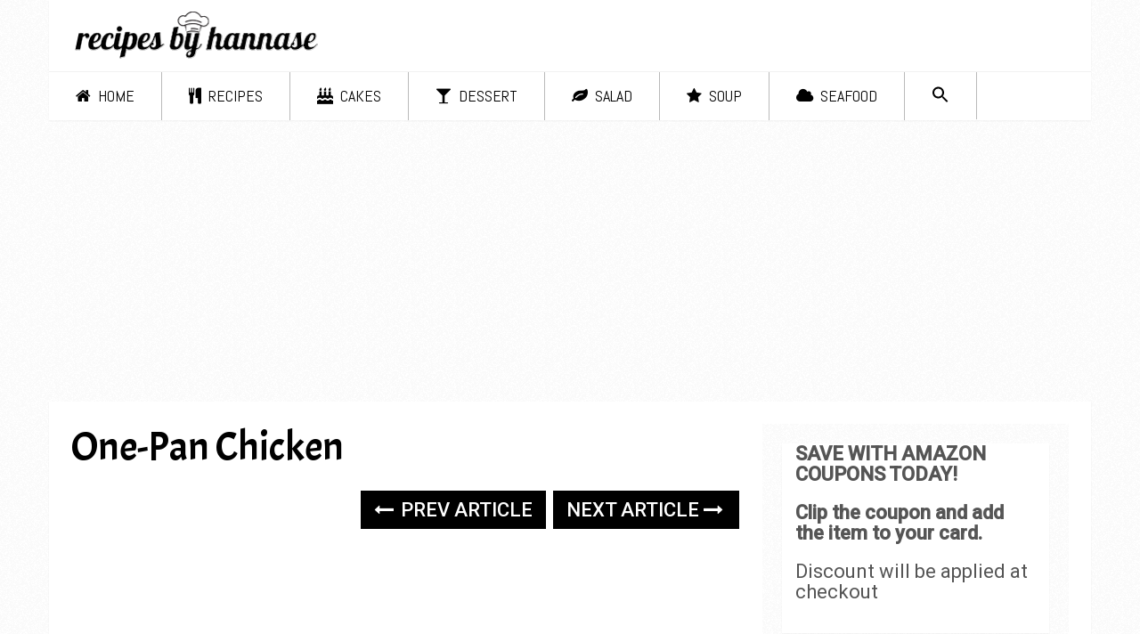

--- FILE ---
content_type: text/html; charset=UTF-8
request_url: https://hannase.com/one-pan-chicken/
body_size: 16073
content:
<!DOCTYPE html>
<html class="no-js" lang="en-US">
<head>
	<meta charset="UTF-8">
	<!-- Always force latest IE rendering engine (even in intranet) & Chrome Frame -->
	<!--[if IE ]>
	<meta http-equiv="X-UA-Compatible" content="IE=edge,chrome=1">
	<![endif]-->
	<link rel="profile" href="http://gmpg.org/xfn/11" />
	
        
        
        
                    <meta name="viewport" content="width=device-width, initial-scale=1">
            <meta name="apple-mobile-web-app-capable" content="yes">
            <meta name="apple-mobile-web-app-status-bar-style" content="black">
        
        	<link rel="pingback" href="https://hannase.com/xmlrpc.php" />
	<title>One-Pan Chicken &#8211; Recipes on a Budget</title>
<meta name='robots' content='max-image-preview:large' />
<script type="text/javascript">document.documentElement.className = document.documentElement.className.replace( /\bno-js\b/,'js' );</script><script type='application/javascript'>console.log('PixelYourSite Free version 9.4.7.1');</script>
<link rel="alternate" type="application/rss+xml" title="Recipes on a Budget &raquo; Feed" href="https://hannase.com/feed/" />
<link rel="alternate" type="application/rss+xml" title="Recipes on a Budget &raquo; Comments Feed" href="https://hannase.com/comments/feed/" />
<link rel="alternate" type="application/rss+xml" title="Recipes on a Budget &raquo; One-Pan Chicken Comments Feed" href="https://hannase.com/one-pan-chicken/feed/" />
<link rel="alternate" title="oEmbed (JSON)" type="application/json+oembed" href="https://hannase.com/wp-json/oembed/1.0/embed?url=https%3A%2F%2Fhannase.com%2Fone-pan-chicken%2F" />
<link rel="alternate" title="oEmbed (XML)" type="text/xml+oembed" href="https://hannase.com/wp-json/oembed/1.0/embed?url=https%3A%2F%2Fhannase.com%2Fone-pan-chicken%2F&#038;format=xml" />
<!-- hannase.com is managing ads with Advanced Ads 1.46.0 --><script id="hanna-ready">
			window.advanced_ads_ready=function(e,a){a=a||"complete";var d=function(e){return"interactive"===a?"loading"!==e:"complete"===e};d(document.readyState)?e():document.addEventListener("readystatechange",(function(a){d(a.target.readyState)&&e()}),{once:"interactive"===a})},window.advanced_ads_ready_queue=window.advanced_ads_ready_queue||[];		</script>
		<style id='wp-img-auto-sizes-contain-inline-css' type='text/css'>
img:is([sizes=auto i],[sizes^="auto," i]){contain-intrinsic-size:3000px 1500px}
/*# sourceURL=wp-img-auto-sizes-contain-inline-css */
</style>
<style id='wp-emoji-styles-inline-css' type='text/css'>

	img.wp-smiley, img.emoji {
		display: inline !important;
		border: none !important;
		box-shadow: none !important;
		height: 1em !important;
		width: 1em !important;
		margin: 0 0.07em !important;
		vertical-align: -0.1em !important;
		background: none !important;
		padding: 0 !important;
	}
/*# sourceURL=wp-emoji-styles-inline-css */
</style>
<style id='wp-block-library-inline-css' type='text/css'>
:root{--wp-block-synced-color:#7a00df;--wp-block-synced-color--rgb:122,0,223;--wp-bound-block-color:var(--wp-block-synced-color);--wp-editor-canvas-background:#ddd;--wp-admin-theme-color:#007cba;--wp-admin-theme-color--rgb:0,124,186;--wp-admin-theme-color-darker-10:#006ba1;--wp-admin-theme-color-darker-10--rgb:0,107,160.5;--wp-admin-theme-color-darker-20:#005a87;--wp-admin-theme-color-darker-20--rgb:0,90,135;--wp-admin-border-width-focus:2px}@media (min-resolution:192dpi){:root{--wp-admin-border-width-focus:1.5px}}.wp-element-button{cursor:pointer}:root .has-very-light-gray-background-color{background-color:#eee}:root .has-very-dark-gray-background-color{background-color:#313131}:root .has-very-light-gray-color{color:#eee}:root .has-very-dark-gray-color{color:#313131}:root .has-vivid-green-cyan-to-vivid-cyan-blue-gradient-background{background:linear-gradient(135deg,#00d084,#0693e3)}:root .has-purple-crush-gradient-background{background:linear-gradient(135deg,#34e2e4,#4721fb 50%,#ab1dfe)}:root .has-hazy-dawn-gradient-background{background:linear-gradient(135deg,#faaca8,#dad0ec)}:root .has-subdued-olive-gradient-background{background:linear-gradient(135deg,#fafae1,#67a671)}:root .has-atomic-cream-gradient-background{background:linear-gradient(135deg,#fdd79a,#004a59)}:root .has-nightshade-gradient-background{background:linear-gradient(135deg,#330968,#31cdcf)}:root .has-midnight-gradient-background{background:linear-gradient(135deg,#020381,#2874fc)}:root{--wp--preset--font-size--normal:16px;--wp--preset--font-size--huge:42px}.has-regular-font-size{font-size:1em}.has-larger-font-size{font-size:2.625em}.has-normal-font-size{font-size:var(--wp--preset--font-size--normal)}.has-huge-font-size{font-size:var(--wp--preset--font-size--huge)}.has-text-align-center{text-align:center}.has-text-align-left{text-align:left}.has-text-align-right{text-align:right}.has-fit-text{white-space:nowrap!important}#end-resizable-editor-section{display:none}.aligncenter{clear:both}.items-justified-left{justify-content:flex-start}.items-justified-center{justify-content:center}.items-justified-right{justify-content:flex-end}.items-justified-space-between{justify-content:space-between}.screen-reader-text{border:0;clip-path:inset(50%);height:1px;margin:-1px;overflow:hidden;padding:0;position:absolute;width:1px;word-wrap:normal!important}.screen-reader-text:focus{background-color:#ddd;clip-path:none;color:#444;display:block;font-size:1em;height:auto;left:5px;line-height:normal;padding:15px 23px 14px;text-decoration:none;top:5px;width:auto;z-index:100000}html :where(.has-border-color){border-style:solid}html :where([style*=border-top-color]){border-top-style:solid}html :where([style*=border-right-color]){border-right-style:solid}html :where([style*=border-bottom-color]){border-bottom-style:solid}html :where([style*=border-left-color]){border-left-style:solid}html :where([style*=border-width]){border-style:solid}html :where([style*=border-top-width]){border-top-style:solid}html :where([style*=border-right-width]){border-right-style:solid}html :where([style*=border-bottom-width]){border-bottom-style:solid}html :where([style*=border-left-width]){border-left-style:solid}html :where(img[class*=wp-image-]){height:auto;max-width:100%}:where(figure){margin:0 0 1em}html :where(.is-position-sticky){--wp-admin--admin-bar--position-offset:var(--wp-admin--admin-bar--height,0px)}@media screen and (max-width:600px){html :where(.is-position-sticky){--wp-admin--admin-bar--position-offset:0px}}

/*# sourceURL=wp-block-library-inline-css */
</style><style id='wp-block-group-inline-css' type='text/css'>
.wp-block-group{box-sizing:border-box}:where(.wp-block-group.wp-block-group-is-layout-constrained){position:relative}
/*# sourceURL=https://hannase.com/wp-includes/blocks/group/style.min.css */
</style>
<style id='wp-block-group-theme-inline-css' type='text/css'>
:where(.wp-block-group.has-background){padding:1.25em 2.375em}
/*# sourceURL=https://hannase.com/wp-includes/blocks/group/theme.min.css */
</style>
<style id='global-styles-inline-css' type='text/css'>
:root{--wp--preset--aspect-ratio--square: 1;--wp--preset--aspect-ratio--4-3: 4/3;--wp--preset--aspect-ratio--3-4: 3/4;--wp--preset--aspect-ratio--3-2: 3/2;--wp--preset--aspect-ratio--2-3: 2/3;--wp--preset--aspect-ratio--16-9: 16/9;--wp--preset--aspect-ratio--9-16: 9/16;--wp--preset--color--black: #000000;--wp--preset--color--cyan-bluish-gray: #abb8c3;--wp--preset--color--white: #ffffff;--wp--preset--color--pale-pink: #f78da7;--wp--preset--color--vivid-red: #cf2e2e;--wp--preset--color--luminous-vivid-orange: #ff6900;--wp--preset--color--luminous-vivid-amber: #fcb900;--wp--preset--color--light-green-cyan: #7bdcb5;--wp--preset--color--vivid-green-cyan: #00d084;--wp--preset--color--pale-cyan-blue: #8ed1fc;--wp--preset--color--vivid-cyan-blue: #0693e3;--wp--preset--color--vivid-purple: #9b51e0;--wp--preset--gradient--vivid-cyan-blue-to-vivid-purple: linear-gradient(135deg,rgb(6,147,227) 0%,rgb(155,81,224) 100%);--wp--preset--gradient--light-green-cyan-to-vivid-green-cyan: linear-gradient(135deg,rgb(122,220,180) 0%,rgb(0,208,130) 100%);--wp--preset--gradient--luminous-vivid-amber-to-luminous-vivid-orange: linear-gradient(135deg,rgb(252,185,0) 0%,rgb(255,105,0) 100%);--wp--preset--gradient--luminous-vivid-orange-to-vivid-red: linear-gradient(135deg,rgb(255,105,0) 0%,rgb(207,46,46) 100%);--wp--preset--gradient--very-light-gray-to-cyan-bluish-gray: linear-gradient(135deg,rgb(238,238,238) 0%,rgb(169,184,195) 100%);--wp--preset--gradient--cool-to-warm-spectrum: linear-gradient(135deg,rgb(74,234,220) 0%,rgb(151,120,209) 20%,rgb(207,42,186) 40%,rgb(238,44,130) 60%,rgb(251,105,98) 80%,rgb(254,248,76) 100%);--wp--preset--gradient--blush-light-purple: linear-gradient(135deg,rgb(255,206,236) 0%,rgb(152,150,240) 100%);--wp--preset--gradient--blush-bordeaux: linear-gradient(135deg,rgb(254,205,165) 0%,rgb(254,45,45) 50%,rgb(107,0,62) 100%);--wp--preset--gradient--luminous-dusk: linear-gradient(135deg,rgb(255,203,112) 0%,rgb(199,81,192) 50%,rgb(65,88,208) 100%);--wp--preset--gradient--pale-ocean: linear-gradient(135deg,rgb(255,245,203) 0%,rgb(182,227,212) 50%,rgb(51,167,181) 100%);--wp--preset--gradient--electric-grass: linear-gradient(135deg,rgb(202,248,128) 0%,rgb(113,206,126) 100%);--wp--preset--gradient--midnight: linear-gradient(135deg,rgb(2,3,129) 0%,rgb(40,116,252) 100%);--wp--preset--font-size--small: 13px;--wp--preset--font-size--medium: 20px;--wp--preset--font-size--large: 36px;--wp--preset--font-size--x-large: 42px;--wp--preset--spacing--20: 0.44rem;--wp--preset--spacing--30: 0.67rem;--wp--preset--spacing--40: 1rem;--wp--preset--spacing--50: 1.5rem;--wp--preset--spacing--60: 2.25rem;--wp--preset--spacing--70: 3.38rem;--wp--preset--spacing--80: 5.06rem;--wp--preset--shadow--natural: 6px 6px 9px rgba(0, 0, 0, 0.2);--wp--preset--shadow--deep: 12px 12px 50px rgba(0, 0, 0, 0.4);--wp--preset--shadow--sharp: 6px 6px 0px rgba(0, 0, 0, 0.2);--wp--preset--shadow--outlined: 6px 6px 0px -3px rgb(255, 255, 255), 6px 6px rgb(0, 0, 0);--wp--preset--shadow--crisp: 6px 6px 0px rgb(0, 0, 0);}:where(.is-layout-flex){gap: 0.5em;}:where(.is-layout-grid){gap: 0.5em;}body .is-layout-flex{display: flex;}.is-layout-flex{flex-wrap: wrap;align-items: center;}.is-layout-flex > :is(*, div){margin: 0;}body .is-layout-grid{display: grid;}.is-layout-grid > :is(*, div){margin: 0;}:where(.wp-block-columns.is-layout-flex){gap: 2em;}:where(.wp-block-columns.is-layout-grid){gap: 2em;}:where(.wp-block-post-template.is-layout-flex){gap: 1.25em;}:where(.wp-block-post-template.is-layout-grid){gap: 1.25em;}.has-black-color{color: var(--wp--preset--color--black) !important;}.has-cyan-bluish-gray-color{color: var(--wp--preset--color--cyan-bluish-gray) !important;}.has-white-color{color: var(--wp--preset--color--white) !important;}.has-pale-pink-color{color: var(--wp--preset--color--pale-pink) !important;}.has-vivid-red-color{color: var(--wp--preset--color--vivid-red) !important;}.has-luminous-vivid-orange-color{color: var(--wp--preset--color--luminous-vivid-orange) !important;}.has-luminous-vivid-amber-color{color: var(--wp--preset--color--luminous-vivid-amber) !important;}.has-light-green-cyan-color{color: var(--wp--preset--color--light-green-cyan) !important;}.has-vivid-green-cyan-color{color: var(--wp--preset--color--vivid-green-cyan) !important;}.has-pale-cyan-blue-color{color: var(--wp--preset--color--pale-cyan-blue) !important;}.has-vivid-cyan-blue-color{color: var(--wp--preset--color--vivid-cyan-blue) !important;}.has-vivid-purple-color{color: var(--wp--preset--color--vivid-purple) !important;}.has-black-background-color{background-color: var(--wp--preset--color--black) !important;}.has-cyan-bluish-gray-background-color{background-color: var(--wp--preset--color--cyan-bluish-gray) !important;}.has-white-background-color{background-color: var(--wp--preset--color--white) !important;}.has-pale-pink-background-color{background-color: var(--wp--preset--color--pale-pink) !important;}.has-vivid-red-background-color{background-color: var(--wp--preset--color--vivid-red) !important;}.has-luminous-vivid-orange-background-color{background-color: var(--wp--preset--color--luminous-vivid-orange) !important;}.has-luminous-vivid-amber-background-color{background-color: var(--wp--preset--color--luminous-vivid-amber) !important;}.has-light-green-cyan-background-color{background-color: var(--wp--preset--color--light-green-cyan) !important;}.has-vivid-green-cyan-background-color{background-color: var(--wp--preset--color--vivid-green-cyan) !important;}.has-pale-cyan-blue-background-color{background-color: var(--wp--preset--color--pale-cyan-blue) !important;}.has-vivid-cyan-blue-background-color{background-color: var(--wp--preset--color--vivid-cyan-blue) !important;}.has-vivid-purple-background-color{background-color: var(--wp--preset--color--vivid-purple) !important;}.has-black-border-color{border-color: var(--wp--preset--color--black) !important;}.has-cyan-bluish-gray-border-color{border-color: var(--wp--preset--color--cyan-bluish-gray) !important;}.has-white-border-color{border-color: var(--wp--preset--color--white) !important;}.has-pale-pink-border-color{border-color: var(--wp--preset--color--pale-pink) !important;}.has-vivid-red-border-color{border-color: var(--wp--preset--color--vivid-red) !important;}.has-luminous-vivid-orange-border-color{border-color: var(--wp--preset--color--luminous-vivid-orange) !important;}.has-luminous-vivid-amber-border-color{border-color: var(--wp--preset--color--luminous-vivid-amber) !important;}.has-light-green-cyan-border-color{border-color: var(--wp--preset--color--light-green-cyan) !important;}.has-vivid-green-cyan-border-color{border-color: var(--wp--preset--color--vivid-green-cyan) !important;}.has-pale-cyan-blue-border-color{border-color: var(--wp--preset--color--pale-cyan-blue) !important;}.has-vivid-cyan-blue-border-color{border-color: var(--wp--preset--color--vivid-cyan-blue) !important;}.has-vivid-purple-border-color{border-color: var(--wp--preset--color--vivid-purple) !important;}.has-vivid-cyan-blue-to-vivid-purple-gradient-background{background: var(--wp--preset--gradient--vivid-cyan-blue-to-vivid-purple) !important;}.has-light-green-cyan-to-vivid-green-cyan-gradient-background{background: var(--wp--preset--gradient--light-green-cyan-to-vivid-green-cyan) !important;}.has-luminous-vivid-amber-to-luminous-vivid-orange-gradient-background{background: var(--wp--preset--gradient--luminous-vivid-amber-to-luminous-vivid-orange) !important;}.has-luminous-vivid-orange-to-vivid-red-gradient-background{background: var(--wp--preset--gradient--luminous-vivid-orange-to-vivid-red) !important;}.has-very-light-gray-to-cyan-bluish-gray-gradient-background{background: var(--wp--preset--gradient--very-light-gray-to-cyan-bluish-gray) !important;}.has-cool-to-warm-spectrum-gradient-background{background: var(--wp--preset--gradient--cool-to-warm-spectrum) !important;}.has-blush-light-purple-gradient-background{background: var(--wp--preset--gradient--blush-light-purple) !important;}.has-blush-bordeaux-gradient-background{background: var(--wp--preset--gradient--blush-bordeaux) !important;}.has-luminous-dusk-gradient-background{background: var(--wp--preset--gradient--luminous-dusk) !important;}.has-pale-ocean-gradient-background{background: var(--wp--preset--gradient--pale-ocean) !important;}.has-electric-grass-gradient-background{background: var(--wp--preset--gradient--electric-grass) !important;}.has-midnight-gradient-background{background: var(--wp--preset--gradient--midnight) !important;}.has-small-font-size{font-size: var(--wp--preset--font-size--small) !important;}.has-medium-font-size{font-size: var(--wp--preset--font-size--medium) !important;}.has-large-font-size{font-size: var(--wp--preset--font-size--large) !important;}.has-x-large-font-size{font-size: var(--wp--preset--font-size--x-large) !important;}
/*# sourceURL=global-styles-inline-css */
</style>

<style id='classic-theme-styles-inline-css' type='text/css'>
/*! This file is auto-generated */
.wp-block-button__link{color:#fff;background-color:#32373c;border-radius:9999px;box-shadow:none;text-decoration:none;padding:calc(.667em + 2px) calc(1.333em + 2px);font-size:1.125em}.wp-block-file__button{background:#32373c;color:#fff;text-decoration:none}
/*# sourceURL=/wp-includes/css/classic-themes.min.css */
</style>
<link rel='stylesheet' id='contact-form-7-css' href='https://hannase.com/wp-content/plugins/contact-form-7/includes/css/styles.css' type='text/css' media='all' />
<link rel='stylesheet' id='ivory-search-styles-css' href='https://hannase.com/wp-content/plugins/add-search-to-menu/public/css/ivory-search.min.css' type='text/css' media='all' />
<link rel='stylesheet' id='sociallyviral-stylesheet-css' href='https://hannase.com/wp-content/themes/mts_sociallyviral/style.css' type='text/css' media='all' />
<style id='sociallyviral-stylesheet-inline-css' type='text/css'>

        body, .sidebar.c-4-12, #header #s {background-color:#ffffff;background-image:url(https://hannase.com/wp-content/themes/mts_sociallyviral/images/pattern1.png);}

        #primary-navigation, .navigation ul ul, .pagination a, .pagination .dots, .latestPost-review-wrapper, .single_post .thecategory, .single-prev-next a:hover, .tagcloud a:hover, #commentform input#submit:hover, .contactform #submit:hover, .post-label, .latestPost .review-type-circle.review-total-only, .latestPost .review-type-circle.wp-review-show-total, .bypostauthor .fn:after, #primary-navigation .navigation.mobile-menu-wrapper, #wpmm-megamenu .review-total-only, .owl-controls .owl-dot.active span, .owl-controls .owl-dot:hover span, .owl-prev, .owl-next, .woocommerce a.button, .woocommerce-page a.button, .woocommerce button.button, .woocommerce-page button.button, .woocommerce input.button, .woocommerce-page input.button, .woocommerce #respond input#submit, .woocommerce-page #respond input#submit, .woocommerce #content input.button, .woocommerce-page #content input.button, .woocommerce nav.woocommerce-pagination ul li a, .woocommerce-page nav.woocommerce-pagination ul li a, .woocommerce #content nav.woocommerce-pagination ul li a, .woocommerce-page #content nav.woocommerce-pagination ul li a, .woocommerce .bypostauthor:after, #searchsubmit, .woocommerce nav.woocommerce-pagination ul li span.current, .woocommerce-page nav.woocommerce-pagination ul li span.current, .woocommerce #content nav.woocommerce-pagination ul li span.current, .woocommerce-page #content nav.woocommerce-pagination ul li span.current, .woocommerce nav.woocommerce-pagination ul li a:hover, .woocommerce-page nav.woocommerce-pagination ul li a:hover, .woocommerce #content nav.woocommerce-pagination ul li a:hover, .woocommerce-page #content nav.woocommerce-pagination ul li a:hover, .woocommerce nav.woocommerce-pagination ul li a:focus, .woocommerce-page nav.woocommerce-pagination ul li a:focus, .woocommerce #content nav.woocommerce-pagination ul li a:focus, .woocommerce-page #content nav.woocommerce-pagination ul li a:focus, .woocommerce a.button, .woocommerce-page a.button, .woocommerce button.button, .woocommerce-page button.button, .woocommerce input.button, .woocommerce-page input.button, .woocommerce #respond input#submit, .woocommerce-page #respond input#submit, .woocommerce #content input.button, .woocommerce-page #content input.button { background-color: #000000; color: #fff; }

        #searchform .fa-search, .currenttext, .pagination a:hover, .single .pagination a:hover .currenttext, .page-numbers.current, .pagination .nav-previous a:hover, .pagination .nav-next a:hover, .single-prev-next a, .tagcloud a, #commentform input#submit, .contact-form #mtscontact_submit, .woocommerce-product-search input[type='submit'], .woocommerce-account .woocommerce-MyAccount-navigation li.is-active { background-color: #000000; }

        .thecontent a, .post .tags a, #commentform a, .author-posts a:hover, .fn a, a { color: #000000; }

        .latestPost .title:hover, .latestPost .title a:hover, .post-info a:hover, .single_post .post-info a:hover, .copyrights a:hover, .thecontent a:hover, .breadcrumb a:hover, .sidebar.c-4-12 a:hover, .post .tags a:hover, #commentform a:hover, .author-posts a, .reply a:hover, .ajax-search-results li a:hover, .ajax-search-meta .results-link { color: #000000; }

        .wpmm-megamenu-showing.wpmm-light-scheme { background-color:#000000!important; }

        input#author:hover, input#email:hover, input#url:hover, #comment:hover, .contact-form input:hover, .contact-form textarea:hover, .woocommerce-product-search input[type='submit'] { border-color: #000000; }

        
        
        
        
        
        
            
/*# sourceURL=sociallyviral-stylesheet-inline-css */
</style>
<link rel='stylesheet' id='responsive-css' href='https://hannase.com/wp-content/themes/mts_sociallyviral/css/responsive.css' type='text/css' media='all' />
<link rel='stylesheet' id='fontawesome-css' href='https://hannase.com/wp-content/themes/mts_sociallyviral/css/font-awesome.min.css' type='text/css' media='all' />
<script type="text/javascript" src="https://hannase.com/wp-includes/js/jquery/jquery.min.js" id="jquery-core-js"></script>
<script type="text/javascript" src="https://hannase.com/wp-includes/js/jquery/jquery-migrate.min.js" id="jquery-migrate-js"></script>
<script type="text/javascript" src="https://hannase.com/wp-content/plugins/pixelyoursite/dist/scripts/jquery.bind-first-0.2.3.min.js" id="jquery-bind-first-js"></script>
<script type="text/javascript" src="https://hannase.com/wp-content/plugins/pixelyoursite/dist/scripts/js.cookie-2.1.3.min.js" id="js-cookie-pys-js"></script>
<script type="text/javascript" id="pys-js-extra">
/* <![CDATA[ */
var pysOptions = {"staticEvents":{"facebook":{"init_event":[{"delay":0,"type":"static","name":"PageView","pixelIds":["5311621588965280"],"eventID":"f73b83fb-a2bf-44b4-9f2c-4286b14cb7cc","params":{"post_category":"Uncategorized","page_title":"One-Pan Chicken","post_type":"post","post_id":6178,"plugin":"PixelYourSite","user_role":"guest","event_url":"hannase.com/one-pan-chicken/"},"e_id":"init_event","ids":[],"hasTimeWindow":false,"timeWindow":0,"woo_order":"","edd_order":""}]}},"dynamicEvents":[],"triggerEvents":[],"triggerEventTypes":[],"facebook":{"pixelIds":["5311621588965280"],"advancedMatching":[],"advancedMatchingEnabled":true,"removeMetadata":false,"contentParams":{"post_type":"post","post_id":6178,"content_name":"One-Pan Chicken","categories":"Uncategorized","tags":""},"commentEventEnabled":true,"wooVariableAsSimple":false,"downloadEnabled":true,"formEventEnabled":true,"serverApiEnabled":true,"wooCRSendFromServer":false,"send_external_id":null},"debug":"","siteUrl":"https://hannase.com","ajaxUrl":"https://hannase.com/wp-admin/admin-ajax.php","ajax_event":"c4ea89f02b","enable_remove_download_url_param":"1","cookie_duration":"7","last_visit_duration":"60","enable_success_send_form":"","ajaxForServerEvent":"1","send_external_id":"1","external_id_expire":"180","gdpr":{"ajax_enabled":false,"all_disabled_by_api":false,"facebook_disabled_by_api":false,"analytics_disabled_by_api":false,"google_ads_disabled_by_api":false,"pinterest_disabled_by_api":false,"bing_disabled_by_api":false,"externalID_disabled_by_api":false,"facebook_prior_consent_enabled":true,"analytics_prior_consent_enabled":true,"google_ads_prior_consent_enabled":null,"pinterest_prior_consent_enabled":true,"bing_prior_consent_enabled":true,"cookiebot_integration_enabled":false,"cookiebot_facebook_consent_category":"marketing","cookiebot_analytics_consent_category":"statistics","cookiebot_tiktok_consent_category":"marketing","cookiebot_google_ads_consent_category":null,"cookiebot_pinterest_consent_category":"marketing","cookiebot_bing_consent_category":"marketing","consent_magic_integration_enabled":false,"real_cookie_banner_integration_enabled":false,"cookie_notice_integration_enabled":false,"cookie_law_info_integration_enabled":false},"cookie":{"disabled_all_cookie":false,"disabled_advanced_form_data_cookie":false,"disabled_landing_page_cookie":false,"disabled_first_visit_cookie":false,"disabled_trafficsource_cookie":false,"disabled_utmTerms_cookie":false,"disabled_utmId_cookie":false},"woo":{"enabled":false},"edd":{"enabled":false}};
//# sourceURL=pys-js-extra
/* ]]> */
</script>
<script type="text/javascript" src="https://hannase.com/wp-content/plugins/pixelyoursite/dist/scripts/public.js" id="pys-js"></script>
<link rel="https://api.w.org/" href="https://hannase.com/wp-json/" /><link rel="alternate" title="JSON" type="application/json" href="https://hannase.com/wp-json/wp/v2/posts/6178" /><link rel="EditURI" type="application/rsd+xml" title="RSD" href="https://hannase.com/xmlrpc.php?rsd" />
<meta name="generator" content="WordPress 6.9" />
<link rel="canonical" href="https://hannase.com/one-pan-chicken/" />
<link rel='shortlink' href='https://hannase.com/?p=6178' />

		<!-- GA Google Analytics @ https://m0n.co/ga -->
		<script async src="https://www.googletagmanager.com/gtag/js?id=G-ZQNYBRBY9W"></script>
		<script>
			window.dataLayer = window.dataLayer || [];
			function gtag(){dataLayer.push(arguments);}
			gtag('js', new Date());
			gtag('config', 'G-ZQNYBRBY9W');
		</script>

	<link href="//fonts.googleapis.com/css?family=Roboto:500|Abel:normal|Acme:normal|Roboto:normal&amp;subset=latin" rel="stylesheet" type="text/css">
<style type="text/css">
#logo a { font-family: 'Roboto'; font-weight: 500; font-size: 44px; color: #000000; }
#primary-navigation li, #primary-navigation li a { font-family: 'Abel'; font-weight: normal; font-size: 18px; color: #000000;text-transform: uppercase; }
.latestPost .title, .latestPost .title a { font-family: 'Acme'; font-weight: normal; font-size: 34px; color: #000000;line-height: 36px; }
.single-title { font-family: 'Acme'; font-weight: normal; font-size: 46px; color: #000000;line-height: 53px; }
body { font-family: 'Roboto'; font-weight: normal; font-size: 22px; color: #000000; }
.widget .widget-title { font-family: 'Roboto'; font-weight: 500; font-size: 18px; color: #000000;text-transform: uppercase; }
#sidebars .widget { font-family: 'Roboto'; font-weight: normal; font-size: 16px; color: #000000; }
.footer-widgets { font-family: 'Roboto'; font-weight: normal; font-size: 14px; color: #000000; }
h1 { font-family: 'Roboto'; font-weight: normal; font-size: 38px; color: #000000; }
h2 { font-family: 'Roboto'; font-weight: normal; font-size: 34px; color: #000000; }
h3 { font-family: 'Roboto'; font-weight: normal; font-size: 30px; color: #000000; }
h4 { font-family: 'Roboto'; font-weight: normal; font-size: 28px; color: #000000; }
h5 { font-family: 'Roboto'; font-weight: normal; font-size: 24px; color: #000000; }
h6 { font-family: 'Roboto'; font-weight: normal; font-size: 20px; color: #000000; }
</style>
<style type="text/css" media="screen">.is-menu path.search-icon-path { fill: #000000;}body .popup-search-close:after, body .search-close:after { border-color: #000000;}body .popup-search-close:before, body .search-close:before { border-color: #000000;}</style>			<style type="text/css" media="screen">
			/* Ivory search custom CSS code */
			.is-menu path.search-icon-path {
fill: #000 !important;
}			</style>
		</head>
<body id="blog" class="wp-singular post-template-default single single-post postid-6178 single-format-standard wp-embed-responsive wp-theme-mts_sociallyviral main mts_sociallyviral aa-prefix-hanna-">    
	<div class="main-container">
		<header id="site-header" role="banner" itemscope itemtype="http://schema.org/WPHeader">
			<div class="container">
				<div id="header">
					<div class="logo-wrap">
																												  <h2 id="logo" class="image-logo" itemprop="headline">
										<a href="https://hannase.com"><img src="https://hannase.com/wp-content/uploads/2022/10/hannase-PhotoRoom.png" alt="Recipes on a Budget" width="280" height="60"></a>
									</h2><!-- END #logo -->
																		</div>

					
					
					

			        											<div id="primary-navigation" class="primary-navigation" role="navigation" itemscope itemtype="http://schema.org/SiteNavigationElement">
											<a href="#" id="pull" class="toggle-mobile-menu">Menu</a>
													<nav class="navigation clearfix">
																	<ul id="menu-header" class="menu clearfix"><li id="menu-item-508" class="menu-item menu-item-type-custom menu-item-object-custom menu-item-home menu-item-508"><a href="https://hannase.com/"><i class="fa fa-home"></i> Home</a></li>
<li id="menu-item-32" class="menu-item menu-item-type-taxonomy menu-item-object-category menu-item-32"><a href="https://hannase.com/category/recipes/"><i class="fa fa-cutlery"></i> Recipes</a></li>
<li id="menu-item-29" class="menu-item menu-item-type-taxonomy menu-item-object-category menu-item-29"><a href="https://hannase.com/category/cakes/"><i class="fa fa-birthday-cake"></i> Cakes</a></li>
<li id="menu-item-30" class="menu-item menu-item-type-taxonomy menu-item-object-category menu-item-30"><a href="https://hannase.com/category/dessert/"><i class="fa fa-glass"></i> Dessert</a></li>
<li id="menu-item-33" class="menu-item menu-item-type-taxonomy menu-item-object-category menu-item-33"><a href="https://hannase.com/category/salad/"><i class="fa fa-leaf"></i> Salad</a></li>
<li id="menu-item-34" class="menu-item menu-item-type-taxonomy menu-item-object-category menu-item-34"><a href="https://hannase.com/category/soup/"><i class="fa fa-star"></i> Soup</a></li>
<li id="menu-item-31" class="menu-item menu-item-type-taxonomy menu-item-object-category menu-item-31"><a href="https://hannase.com/category/seafood/" style="color: #ffffff;"><i class="fa fa-cloud"></i> Seafood</a></li>
<li class=" astm-search-menu is-menu sliding menu-item"><a href="#" aria-label="Search Icon Link"><svg width="20" height="20" class="search-icon" role="img" viewBox="2 9 20 5" focusable="false" aria-label="Search">
						<path class="search-icon-path" d="M15.5 14h-.79l-.28-.27C15.41 12.59 16 11.11 16 9.5 16 5.91 13.09 3 9.5 3S3 5.91 3 9.5 5.91 16 9.5 16c1.61 0 3.09-.59 4.23-1.57l.27.28v.79l5 4.99L20.49 19l-4.99-5zm-6 0C7.01 14 5 11.99 5 9.5S7.01 5 9.5 5 14 7.01 14 9.5 11.99 14 9.5 14z"></path></svg></a><form  class="is-search-form is-form-style is-form-style-3 is-form-id-0 " action="https://hannase.com/" method="get" role="search" ><label for="is-search-input-0"><span class="is-screen-reader-text">Search for:</span><input  type="search" id="is-search-input-0" name="s" value="" class="is-search-input" placeholder="Search here..." autocomplete=off /></label><button type="submit" class="is-search-submit"><span class="is-screen-reader-text">Search Button</span><span class="is-search-icon"><svg focusable="false" aria-label="Search" xmlns="http://www.w3.org/2000/svg" viewBox="0 0 24 24" width="24px"><path d="M15.5 14h-.79l-.28-.27C15.41 12.59 16 11.11 16 9.5 16 5.91 13.09 3 9.5 3S3 5.91 3 9.5 5.91 16 9.5 16c1.61 0 3.09-.59 4.23-1.57l.27.28v.79l5 4.99L20.49 19l-4.99-5zm-6 0C7.01 14 5 11.99 5 9.5S7.01 5 9.5 5 14 7.01 14 9.5 11.99 14 9.5 14z"></path></svg></span></button></form></li></ul>															</nav>
							<nav class="navigation mobile-only clearfix mobile-menu-wrapper">
								<ul id="menu-header-1" class="menu clearfix"><li class="menu-item menu-item-type-custom menu-item-object-custom menu-item-home menu-item-508"><a href="https://hannase.com/"><i class="fa fa-home"></i> Home</a></li>
<li class="menu-item menu-item-type-taxonomy menu-item-object-category menu-item-32"><a href="https://hannase.com/category/recipes/"><i class="fa fa-cutlery"></i> Recipes</a></li>
<li class="menu-item menu-item-type-taxonomy menu-item-object-category menu-item-29"><a href="https://hannase.com/category/cakes/"><i class="fa fa-birthday-cake"></i> Cakes</a></li>
<li class="menu-item menu-item-type-taxonomy menu-item-object-category menu-item-30"><a href="https://hannase.com/category/dessert/"><i class="fa fa-glass"></i> Dessert</a></li>
<li class="menu-item menu-item-type-taxonomy menu-item-object-category menu-item-33"><a href="https://hannase.com/category/salad/"><i class="fa fa-leaf"></i> Salad</a></li>
<li class="menu-item menu-item-type-taxonomy menu-item-object-category menu-item-34"><a href="https://hannase.com/category/soup/"><i class="fa fa-star"></i> Soup</a></li>
<li class="menu-item menu-item-type-taxonomy menu-item-object-category menu-item-31"><a href="https://hannase.com/category/seafood/" style="color: #ffffff;"><i class="fa fa-cloud"></i> Seafood</a></li>
</ul>							</nav>
											</div>
					 

				</div><!-- #header-->
			</div><!--.container-->
		</header>
					<div class="header-ad">
				<center>
<script async src="https://pagead2.googlesyndication.com/pagead/js/adsbygoogle.js?client=ca-pub-9884093455080759"
     crossorigin="anonymous"></script>
<!-- header ad -->
<ins class="adsbygoogle"
     style="display:block"
     data-ad-client="ca-pub-9884093455080759"
     data-ad-slot="9239811873"
     data-ad-format="auto"
     data-full-width-responsive="true"></ins>
<script>
     (adsbygoogle = window.adsbygoogle || []).push({});
</script>
<center>			</div>
		<div id="page" class="single">

		
	<article class="article">
		<div id="content_box" >
							<div id="post-6178" class="g post post-6178 type-post status-publish format-standard hentry category-uncategorized">
													<div class="single_post">
									<header>
																				<h1 class="title single-title entry-title">One-Pan Chicken</h1>
																			</header><!--.headline_area-->
									<div class="post-single-content box mark-links entry-content">
																				<div class="single-prev-next">
											<a href="https://hannase.com/pop-tart-cobbler/" rel="prev"><i class="fa fa-long-arrow-left"></i> Prev Article</a>											<a href="https://hannase.com/creamy-grape-salad-with-pecan-topping/" rel="next">Next Article <i class="fa fa-long-arrow-right"></i></a>										</div>
										<div class="thecontent clearfix">
																																				<div class="topad">
														<center>
<script async src="https://pagead2.googlesyndication.com/pagead/js/adsbygoogle.js?client=ca-pub-9884093455080759"
     crossorigin="anonymous"></script>
<!-- below post title -->
<ins class="adsbygoogle"
     style="display:block"
     data-ad-client="ca-pub-9884093455080759"
     data-ad-slot="3835441959"
     data-ad-format="auto"
     data-full-width-responsive="true"></ins>
<script>
     (adsbygoogle = window.adsbygoogle || []).push({});
</script>
<center>													</div>
																																		<p><img fetchpriority="high" decoding="async" class=" wp-image-6179 aligncenter" src="https://hannase.com/wp-content/uploads/2023/12/407276580_122126655170077857_7044153557556257062_n-225x300.jpg" alt="" width="315" height="420" srcset="https://hannase.com/wp-content/uploads/2023/12/407276580_122126655170077857_7044153557556257062_n-225x300.jpg 225w, https://hannase.com/wp-content/uploads/2023/12/407276580_122126655170077857_7044153557556257062_n.jpg 526w" sizes="(max-width: 315px) 100vw, 315px" /></p>
<p style="text-align: center;"><center>
	<script async src="https://pagead2.googlesyndication.com/pagead/js/adsbygoogle.js?client=ca-pub-9884093455080759"
     crossorigin="anonymous"></script>
<!-- after photo -->
<ins class="adsbygoogle"
     style="display:block"
     data-ad-client="ca-pub-9884093455080759"
     data-ad-slot="4123216564"
     data-ad-format="auto"
     data-full-width-responsive="true"></ins>
<script>
     (adsbygoogle = window.adsbygoogle || []).push({});
</script>
<center></p>
<div class="flex-1 overflow-hidden">
<div class="react-scroll-to-bottom--css-muprv-79elbk h-full">
<div class="react-scroll-to-bottom--css-muprv-1n7m0yu">
<div class="flex flex-col pb-9 text-sm">
<div class="w-full text-token-text-primary" data-testid="conversation-turn-3">
<div class="px-4 py-2 justify-center text-base md:gap-6 m-auto">
<div class="flex flex-1 text-base mx-auto gap-3 md:px-5 lg:px-1 xl:px-5 md:max-w-3xl lg:max-w-[40rem] xl:max-w-[48rem] } group final-completion">
<div class="relative flex w-full flex-col lg:w-[calc(100%-115px)] agent-turn">
<div class="flex-col gap-1 md:gap-3">
<div class="flex flex-grow flex-col max-w-full">
<div class="min-h-[20px] text-message flex flex-col items-start gap-3 whitespace-pre-wrap break-words [.text-message+&amp;]:mt-5 overflow-x-auto" data-message-author-role="assistant" data-message-id="51d4802d-05b9-44df-8289-621a26115378">
<div class="markdown prose w-full break-words dark:prose-invert light">
<p><strong>One-Pan Chicken and Rice a Roni Delight</strong></p>
<p><strong>Ingredients:</strong></p>
<ul>
<li>1 pound boneless chicken thighs (or chicken legs)</li>
<li>1 box (6.9 oz) of your favorite Rice-A-Roni</li>
<li>1/4 cup extra rice</li>
<li>2.5 cups water</li>
<li>1 seasoning pack from the Rice-A-Roni box</li>
<li>Salt and pepper, to taste</li>
<li>Optional: Your favorite chicken marinade (if marinating)</li>
</ul>
<p><strong>Instructions:</strong></p>
<ol>
<li><strong>Preheat the Oven:</strong>
<ul>
<li>Preheat your oven to 350°F (175°C).</li>
</ul>
</li>
<li><strong>Prepare the Chicken:</strong>
<ul>
<li>Season the chicken thighs (or legs) with salt and pepper on both sides.</li>
<li>Optional: If time allows, marinate the chicken in your favorite marinade for a couple of hours.</li>
</ul>
</li>
<li><strong>Prepare the Rice Mixture:</strong>
<ul>
<li>In a casserole dish, pour the entire box of Rice-A-Roni.</li>
<li>Add an extra 1/4 cup of rice to the mix for added volume.</li>
<li>Sprinkle the seasoning pack over the rice.</li>
<li>Pour 2.5 cups of water into the dish and give it a gentle stir to combine.</li>
</ul>
</li>
<li><strong>Place the Chicken:</strong>
<ul>
<li>Arrange the seasoned chicken pieces on top of the rice mixture.</li>
</ul>
</li>
<li><strong>Bake Covered:</strong>
<ul>
<li>Cover the casserole dish with aluminum foil, ensuring it&#8217;s tightly sealed to trap the moisture.</li>
<li>Bake in the preheated oven for 50 minutes.</li>
</ul>
</li>
<li><strong>Uncover and Bake:</strong>
<ul>
<li>After 50 minutes, remove the foil to expose the chicken and rice.</li>
<li>Continue baking for an additional 15 minutes or until the chicken is cooked through, and the rice is tender.</li>
</ul>
</li>
<li><strong>Serve and Enjoy:</strong>
<ul>
<li>Once done, take the casserole out of the oven and let it rest for a few minutes.</li>
<li>Serve the chicken on a bed of flavorful Rice-A-Roni, and enjoy your budget-friendly, easy, and toddler-approved one-dish meal!</li>
</ul>
</li>
</ol>
<p><strong>Note:</strong> Feel free to customize the recipe by adding vegetables or herbs to the rice mixture for extra flavor and nutrition. Additionally, you can pair it with a simple side salad or steamed vegetables to make it a more well-rounded meal.</p>
<div class="flex-1 overflow-hidden">
<div class="react-scroll-to-bottom--css-muprv-79elbk h-full">
<div class="react-scroll-to-bottom--css-muprv-1n7m0yu">
<div class="flex flex-col pb-9 text-sm">
<div class="w-full text-token-text-primary" data-testid="conversation-turn-5">
<div class="px-4 py-2 justify-center text-base md:gap-6 m-auto">
<div class="flex flex-1 text-base mx-auto gap-3 md:px-5 lg:px-1 xl:px-5 md:max-w-3xl lg:max-w-[40rem] xl:max-w-[48rem] } group final-completion">
<div class="relative flex w-full flex-col lg:w-[calc(100%-115px)] agent-turn">
<div class="flex-col gap-1 md:gap-3">
<div class="flex flex-grow flex-col max-w-full">
<div class="min-h-[20px] text-message flex flex-col items-start gap-3 whitespace-pre-wrap break-words [.text-message+&amp;]:mt-5 overflow-x-auto" data-message-author-role="assistant" data-message-id="de8286f1-fdfb-4361-aead-f657f95cace8">
<div class="markdown prose w-full break-words dark:prose-invert light">
<p><strong>Q: Can I use a different type of chicken?</strong> A: Absolutely! The recipe is flexible, and you can use chicken thighs, chicken legs, or even bone-in chicken pieces. Adjust the cooking time accordingly based on the type of chicken you choose.</p>
<p><strong>Q: Can I use a different brand of rice mix?</strong> A: Yes, feel free to substitute with your preferred brand or flavor of rice mix. Just ensure that the quantity of rice and water is adjusted according to the package instructions.</p>
<p><strong>Q: Can I add vegetables to the dish?</strong> A: Certainly! Enhance the nutritional value by adding diced vegetables like bell peppers, peas, carrots, or broccoli to the rice mixture before baking. Adjust the cooking time if needed.</p>
<p><strong>Q: How do I know if the chicken is cooked thoroughly?</strong> A: The chicken is done when it reaches an internal temperature of 165°F (74°C). You can use a meat thermometer to check the temperature at the thickest part of the chicken pieces.</p>
<p><strong>Q: Can I make this ahead of time?</strong> A: While the dish is best when served fresh, you can prepare the components (seasoned chicken and rice mixture) ahead of time and assemble just before baking. Refrigerate the components separately and combine before baking.</p>
<p><strong>Q: What can I serve as a side dish?</strong> A: Consider serving the One-Pan Chicken and Rice a Roni Delight with a side salad, steamed vegetables, or a simple coleslaw. It complements well with a variety of sides.</p>
<p><strong>Q: How do I store leftovers?</strong> A: Store any leftover chicken and rice in an airtight container in the refrigerator for up to 2-3 days. Reheat in the oven or microwave, adding a bit of water to the rice if it becomes too dry.</p>
<p><strong>Q: Can I freeze the dish?</strong> A: It&#8217;s not recommended to freeze the cooked dish as the texture of the rice may change upon thawing. However, you can freeze the seasoned raw chicken separately and the dry rice mix. Thaw before assembling and baking.</p>
<p><strong>Q: Can I use brown rice instead of the extra white rice?</strong> A: Yes, you can substitute brown rice for white rice. Keep in mind that brown rice requires a longer cooking time, so adjust accordingly or partially cook it before assembling the dish.</p>
<p><strong>Q: Can I use a different cooking method, like a slow cooker or Instant Pot?</strong> A: While this recipe is designed for the oven, you can adapt it for a slow cooker or Instant Pot. Adjust cooking times and liquid quantities accordingly and follow the specific instructions for your chosen method.</p>
</div>
</div>
</div>
</div>
</div>
</div>
</div>
</div>
</div>
</div>
</div>
</div>
</div>
</div>
</div>
</div>
</div>
</div>
</div>
</div>
</div>
</div>
</div>
</div>
<div class="w-full pt-2 md:pt-0 dark:border-white/20 md:border-transparent md:dark:border-transparent md:w-[calc(100%-.5rem)]">
<form class="stretch mx-2 flex flex-row gap-3 last:mb-2 md:mx-4 md:last:mb-6 lg:mx-auto lg:max-w-2xl xl:max-w-3xl">
<div class="relative flex h-full flex-1 items-stretch md:flex-col">
<div class="flex w-full items-center"></div>
</div>
</form>
</div>
										</div>
																																											<div class="bottomad">
													<script async src="https://pagead2.googlesyndication.com/pagead/js/adsbygoogle.js?client=ca-pub-9884093455080759"
     crossorigin="anonymous"></script>
<!-- below post content -->
<ins class="adsbygoogle"
     style="display:block"
     data-ad-client="ca-pub-9884093455080759"
     data-ad-slot="4935936481"
     data-ad-format="auto"
     data-full-width-responsive="true"></ins>
<script>
     (adsbygoogle = window.adsbygoogle || []).push({});
</script>												</div>
																																									<div class="single-prev-next">
											<a href="https://hannase.com/pop-tart-cobbler/" rel="prev"><i class="fa fa-long-arrow-left"></i> Prev Article</a>											<a href="https://hannase.com/creamy-grape-salad-with-pecan-topping/" rel="next">Next Article <i class="fa fa-long-arrow-right"></i></a>										</div>
									</div><!--.post-single-content-->
								</div><!--.single_post-->
								    		<!-- Start Related Posts -->
    		<div class="related-posts"><h4>Related Posts</h4><div class="clear">    			<article class="latestPost excerpt  ">
					<a href="https://hannase.com/creamybeefstroganoff/" title="👉 CreamyBeefStroganoff" id="featured-thumbnail">
					    <div class="featured-thumbnail"><img width="370" height="297" src="https://hannase.com/wp-content/uploads/2024/04/436356505_392991120294707_7894139616740725579_n-370x297.jpg" class="attachment-sociallyviral-featured size-sociallyviral-featured" alt="👉 CreamyBeefStroganoff" title="👉 CreamyBeefStroganoff" decoding="async" /></div>                        					</a>
                    <header>
                        <h2 class="title front-view-title"><a href="https://hannase.com/creamybeefstroganoff/" title="👉 CreamyBeefStroganoff">👉 CreamyBeefStroganoff</a></h2>
                                            </header>

                </article><!--.post.excerpt-->
    			    			<article class="latestPost excerpt  ">
					<a href="https://hannase.com/cinnamon-roll-apple/" title="Cinnamon Roll Apple" id="featured-thumbnail">
					    <div class="featured-thumbnail"><img width="370" height="297" src="https://hannase.com/wp-content/uploads/2024/02/428639954_371496769018370_5083871338284177680_n-370x297.jpg" class="attachment-sociallyviral-featured size-sociallyviral-featured" alt="Cinnamon Roll Apple" title="Cinnamon Roll Apple" decoding="async" /></div>                        					</a>
                    <header>
                        <h2 class="title front-view-title"><a href="https://hannase.com/cinnamon-roll-apple/" title="Cinnamon Roll Apple">Cinnamon Roll Apple</a></h2>
                                            </header>

                </article><!--.post.excerpt-->
    			    			<article class="latestPost excerpt  last">
					<a href="https://hannase.com/air-fryerpopcorn/" title="👉 Air FryerPopcorn" id="featured-thumbnail">
					    <div class="featured-thumbnail"><img width="370" height="297" src="https://hannase.com/wp-content/uploads/2024/04/434393185_122133148724187941_134008146001387385_n-370x297.jpg" class="attachment-sociallyviral-featured size-sociallyviral-featured" alt="👉 Air FryerPopcorn" title="👉 Air FryerPopcorn" decoding="async" loading="lazy" /></div>                        					</a>
                    <header>
                        <h2 class="title front-view-title"><a href="https://hannase.com/air-fryerpopcorn/" title="👉 Air FryerPopcorn">👉 Air FryerPopcorn</a></h2>
                                            </header>

                </article><!--.post.excerpt-->
    			    			<article class="latestPost excerpt  ">
					<a href="https://hannase.com/pastasalad/" title="PastaSalad" id="featured-thumbnail">
					    <div class="featured-thumbnail"><img width="370" height="297" src="https://hannase.com/wp-content/uploads/2023/12/406487597_329980059850065_7597666541054757310_n-370x297.jpg" class="attachment-sociallyviral-featured size-sociallyviral-featured" alt="PastaSalad" title="PastaSalad" decoding="async" loading="lazy" /></div>                        					</a>
                    <header>
                        <h2 class="title front-view-title"><a href="https://hannase.com/pastasalad/" title="PastaSalad">PastaSalad</a></h2>
                                            </header>

                </article><!--.post.excerpt-->
    			    			<article class="latestPost excerpt  ">
					<a href="https://hannase.com/spaghettisalad/" title="👉SpaghettiSalad" id="featured-thumbnail">
					    <div class="featured-thumbnail"><img width="370" height="297" src="https://hannase.com/wp-content/uploads/2024/08/454550211_475973355250734_7342802798244494228_n-370x297.jpg" class="attachment-sociallyviral-featured size-sociallyviral-featured" alt="👉SpaghettiSalad" title="👉SpaghettiSalad" decoding="async" loading="lazy" /></div>                        					</a>
                    <header>
                        <h2 class="title front-view-title"><a href="https://hannase.com/spaghettisalad/" title="👉SpaghettiSalad">👉SpaghettiSalad</a></h2>
                                            </header>

                </article><!--.post.excerpt-->
    			    			<article class="latestPost excerpt  last">
					<a href="https://hannase.com/garlic-parmesan-butter-noodles/" title="👉Garlic Parmesan Butter Noodles" id="featured-thumbnail">
					    <div class="featured-thumbnail"><img width="370" height="297" src="https://hannase.com/wp-content/uploads/2024/05/438169290_122147237450144115_4184422678146732534_n-370x297.jpg" class="attachment-sociallyviral-featured size-sociallyviral-featured" alt="👉Garlic Parmesan Butter Noodles" title="👉Garlic Parmesan Butter Noodles" decoding="async" loading="lazy" /></div>                        					</a>
                    <header>
                        <h2 class="title front-view-title"><a href="https://hannase.com/garlic-parmesan-butter-noodles/" title="👉Garlic Parmesan Butter Noodles">👉Garlic Parmesan Butter Noodles</a></h2>
                                            </header>

                </article><!--.post.excerpt-->
    			    			<article class="latestPost excerpt  ">
					<a href="https://hannase.com/easy-crockpotpotatosoup/" title="👉Easy CrockpotPotatoSoup" id="featured-thumbnail">
					    <div class="featured-thumbnail"><img width="370" height="297" src="https://hannase.com/wp-content/uploads/2024/05/443840299_427669960081074_2827402427476084862_n-370x297.jpg" class="attachment-sociallyviral-featured size-sociallyviral-featured" alt="👉Easy CrockpotPotatoSoup" title="👉Easy CrockpotPotatoSoup" decoding="async" loading="lazy" /></div>                        					</a>
                    <header>
                        <h2 class="title front-view-title"><a href="https://hannase.com/easy-crockpotpotatosoup/" title="👉Easy CrockpotPotatoSoup">👉Easy CrockpotPotatoSoup</a></h2>
                                            </header>

                </article><!--.post.excerpt-->
    			    			<article class="latestPost excerpt  ">
					<a href="https://hannase.com/creamychicken-chili/" title="👉CreamyChicken Chili" id="featured-thumbnail">
					    <div class="featured-thumbnail"><img width="370" height="297" src="https://hannase.com/wp-content/uploads/2024/05/440445402_420372790810791_6234457372118788786_n-370x297.jpg" class="attachment-sociallyviral-featured size-sociallyviral-featured" alt="👉CreamyChicken Chili" title="👉CreamyChicken Chili" decoding="async" loading="lazy" /></div>                        					</a>
                    <header>
                        <h2 class="title front-view-title"><a href="https://hannase.com/creamychicken-chili/" title="👉CreamyChicken Chili">👉CreamyChicken Chili</a></h2>
                                            </header>

                </article><!--.post.excerpt-->
    			    			<article class="latestPost excerpt  last">
					<a href="https://hannase.com/aldi-birria-chuck-roast-tacos/" title="👉Aldi Birria Chuck Roast Tacos" id="featured-thumbnail">
					    <div class="featured-thumbnail"><img width="370" height="297" src="https://hannase.com/wp-content/uploads/2024/05/436210965_424227497091987_4785733145557470584_n-370x297.jpg" class="attachment-sociallyviral-featured size-sociallyviral-featured" alt="👉Aldi Birria Chuck Roast Tacos" title="👉Aldi Birria Chuck Roast Tacos" decoding="async" loading="lazy" /></div>                        					</a>
                    <header>
                        <h2 class="title front-view-title"><a href="https://hannase.com/aldi-birria-chuck-roast-tacos/" title="👉Aldi Birria Chuck Roast Tacos">👉Aldi Birria Chuck Roast Tacos</a></h2>
                                            </header>

                </article><!--.post.excerpt-->
    			    			<article class="latestPost excerpt  ">
					<a href="https://hannase.com/chicken-bacon-ranch-casserole-recipe/" title="👉Chicken Bacon Ranch Casserole Recipe" id="featured-thumbnail">
					    <div class="featured-thumbnail"><img width="370" height="297" src="https://hannase.com/wp-content/uploads/2024/05/438305616_420376487477088_8540568952085320345_n-370x297.jpg" class="attachment-sociallyviral-featured size-sociallyviral-featured" alt="👉Chicken Bacon Ranch Casserole Recipe" title="👉Chicken Bacon Ranch Casserole Recipe" decoding="async" loading="lazy" /></div>                        					</a>
                    <header>
                        <h2 class="title front-view-title"><a href="https://hannase.com/chicken-bacon-ranch-casserole-recipe/" title="👉Chicken Bacon Ranch Casserole Recipe">👉Chicken Bacon Ranch Casserole Recipe</a></h2>
                                            </header>

                </article><!--.post.excerpt-->
    			    			<article class="latestPost excerpt  ">
					<a href="https://hannase.com/chrameal/" title="👉ChraMeal" id="featured-thumbnail">
					    <div class="featured-thumbnail"><img width="370" height="297" src="https://hannase.com/wp-content/uploads/2024/01/415784937_122134033376077857_4477963094171522179_n-370x297.jpg" class="attachment-sociallyviral-featured size-sociallyviral-featured" alt="👉ChraMeal" title="👉ChraMeal" decoding="async" loading="lazy" /></div>                        					</a>
                    <header>
                        <h2 class="title front-view-title"><a href="https://hannase.com/chrameal/" title="👉ChraMeal">👉ChraMeal</a></h2>
                                            </header>

                </article><!--.post.excerpt-->
    			    			<article class="latestPost excerpt  last">
					<a href="https://hannase.com/beanshotdogs/" title="👉 BeansHotdogs" id="featured-thumbnail">
					    <div class="featured-thumbnail"><img width="370" height="297" src="https://hannase.com/wp-content/uploads/2024/03/430034454_122133358154144115_7963671298382465117_n-370x297.jpg" class="attachment-sociallyviral-featured size-sociallyviral-featured" alt="👉 BeansHotdogs" title="👉 BeansHotdogs" decoding="async" loading="lazy" /></div>                        					</a>
                    <header>
                        <h2 class="title front-view-title"><a href="https://hannase.com/beanshotdogs/" title="👉 BeansHotdogs">👉 BeansHotdogs</a></h2>
                                            </header>

                </article><!--.post.excerpt-->
    			    			<article class="latestPost excerpt  ">
					<a href="https://hannase.com/low-carb-pizza-bowls/" title="👉Low Carb pizza bowls" id="featured-thumbnail">
					    <div class="featured-thumbnail"><img width="370" height="297" src="https://hannase.com/wp-content/uploads/2024/08/457149525_490677297113673_1557919249985462381_n-370x297.jpg" class="attachment-sociallyviral-featured size-sociallyviral-featured" alt="👉Low Carb pizza bowls" title="👉Low Carb pizza bowls" decoding="async" loading="lazy" /></div>                        					</a>
                    <header>
                        <h2 class="title front-view-title"><a href="https://hannase.com/low-carb-pizza-bowls/" title="👉Low Carb pizza bowls">👉Low Carb pizza bowls</a></h2>
                                            </header>

                </article><!--.post.excerpt-->
    			    			<article class="latestPost excerpt  ">
					<a href="https://hannase.com/nutter-butterpie/" title="👉Nutter ButterPie" id="featured-thumbnail">
					    <div class="featured-thumbnail"><img width="370" height="297" src="https://hannase.com/wp-content/uploads/2024/07/451835031_464774236370646_1366330413426136877_n-370x297.jpg" class="attachment-sociallyviral-featured size-sociallyviral-featured" alt="👉Nutter ButterPie" title="👉Nutter ButterPie" decoding="async" loading="lazy" /></div>                        					</a>
                    <header>
                        <h2 class="title front-view-title"><a href="https://hannase.com/nutter-butterpie/" title="👉Nutter ButterPie">👉Nutter ButterPie</a></h2>
                                            </header>

                </article><!--.post.excerpt-->
    			    			<article class="latestPost excerpt  last">
					<a href="https://hannase.com/hobo-casserole/" title="👉Hobo Casserole" id="featured-thumbnail">
					    <div class="featured-thumbnail"><img width="370" height="297" src="https://hannase.com/wp-content/uploads/2024/06/448262367_441613785353358_7881957521195543778_n-370x297.jpg" class="attachment-sociallyviral-featured size-sociallyviral-featured" alt="👉Hobo Casserole" title="👉Hobo Casserole" decoding="async" loading="lazy" /></div>                        					</a>
                    <header>
                        <h2 class="title front-view-title"><a href="https://hannase.com/hobo-casserole/" title="👉Hobo Casserole">👉Hobo Casserole</a></h2>
                                            </header>

                </article><!--.post.excerpt-->
    			    			<article class="latestPost excerpt  ">
					<a href="https://hannase.com/hamburger-crumble/" title="👉 hamburger crumble" id="featured-thumbnail">
					    <div class="featured-thumbnail"><img width="370" height="297" src="https://hannase.com/wp-content/uploads/2024/03/431503024_122135749820144115_7474519437876673819_n-370x297.jpg" class="attachment-sociallyviral-featured size-sociallyviral-featured" alt="👉 hamburger crumble" title="👉 hamburger crumble" decoding="async" loading="lazy" /></div>                        					</a>
                    <header>
                        <h2 class="title front-view-title"><a href="https://hannase.com/hamburger-crumble/" title="👉 hamburger crumble">👉 hamburger crumble</a></h2>
                                            </header>

                </article><!--.post.excerpt-->
    			    			<article class="latestPost excerpt  ">
					<a href="https://hannase.com/pop-tart-cobbler/" title="👉PopTart Cobbler" id="featured-thumbnail">
					    <div class="featured-thumbnail"><img width="370" height="297" src="https://hannase.com/wp-content/uploads/2023/12/407587596_122126935634077857_6716772646717214878_n-370x297.jpg" class="attachment-sociallyviral-featured size-sociallyviral-featured" alt="👉PopTart Cobbler" title="👉PopTart Cobbler" decoding="async" loading="lazy" /></div>                        					</a>
                    <header>
                        <h2 class="title front-view-title"><a href="https://hannase.com/pop-tart-cobbler/" title="👉PopTart Cobbler">👉PopTart Cobbler</a></h2>
                                            </header>

                </article><!--.post.excerpt-->
    			    			<article class="latestPost excerpt  last">
					<a href="https://hannase.com/pioneer-woman-cheeseburger-pie/" title="👉Pioneer Woman Cheeseburger Pie" id="featured-thumbnail">
					    <div class="featured-thumbnail"><img width="370" height="297" src="https://hannase.com/wp-content/uploads/2024/06/448755555_122155580966144115_8155499971063032355_n-e1720225210771-370x297.jpg" class="attachment-sociallyviral-featured size-sociallyviral-featured" alt="👉Pioneer Woman Cheeseburger Pie" title="👉Pioneer Woman Cheeseburger Pie" decoding="async" loading="lazy" /></div>                        					</a>
                    <header>
                        <h2 class="title front-view-title"><a href="https://hannase.com/pioneer-woman-cheeseburger-pie/" title="👉Pioneer Woman Cheeseburger Pie">👉Pioneer Woman Cheeseburger Pie</a></h2>
                                            </header>

                </article><!--.post.excerpt-->
    			    			<article class="latestPost excerpt  ">
					<a href="https://hannase.com/hamburger-stroganoff/" title="hamburger stroganoff" id="featured-thumbnail">
					    <div class="featured-thumbnail"><img width="370" height="297" src="https://hannase.com/wp-content/uploads/2024/02/428696727_122138731676100713_3069038888735349081_n-370x297.jpg" class="attachment-sociallyviral-featured size-sociallyviral-featured" alt="hamburger stroganoff" title="hamburger stroganoff" decoding="async" loading="lazy" /></div>                        					</a>
                    <header>
                        <h2 class="title front-view-title"><a href="https://hannase.com/hamburger-stroganoff/" title="hamburger stroganoff">hamburger stroganoff</a></h2>
                                            </header>

                </article><!--.post.excerpt-->
    			    			<article class="latestPost excerpt  ">
					<a href="https://hannase.com/one-pot-chickennoodles/" title="👉one pot ChickenNoodles" id="featured-thumbnail">
					    <div class="featured-thumbnail"><img width="370" height="297" src="https://hannase.com/wp-content/uploads/2024/04/438221704_409012925280111_5140356145247263497_n-370x297.jpg" class="attachment-sociallyviral-featured size-sociallyviral-featured" alt="👉one pot ChickenNoodles" title="👉one pot ChickenNoodles" decoding="async" loading="lazy" /></div>                        					</a>
                    <header>
                        <h2 class="title front-view-title"><a href="https://hannase.com/one-pot-chickennoodles/" title="👉one pot ChickenNoodles">👉one pot ChickenNoodles</a></h2>
                                            </header>

                </article><!--.post.excerpt-->
    			</div></div>    		<!-- .related-posts -->
    					</div><!--.g post-->
				<!-- You can start editing here. -->

	<div id="commentsAdd">

		<div id="respond" class="box m-t-6">
				<div id="respond" class="comment-respond">
		<h4 id="reply-title" class="comment-reply-title">Add Comment <small><a rel="nofollow" id="cancel-comment-reply-link" href="/one-pan-chicken/#respond" style="display:none;">Cancel Reply</a></small></h4><form action="https://hannase.com/wp-comments-post.php" method="post" id="commentform" class="comment-form"><p class="comment-form-comment"><textarea id="comment" name="comment" cols="45" rows="6" aria-required="true" placeholder="Comment Text*"></textarea></p><p class="comment-form-author"><input id="author" name="author" aria-required="true" placeholder="Name*"></input></p>
<p class="comment-form-email"><input id="email" name="email" placeholder="Email*"></input></p>
<p class="comment-form-url"><input id="url" name="url" placeholder="Website"></input></p>
<p class="comment-form-cookies-consent"><input id="wp-comment-cookies-consent" name="wp-comment-cookies-consent" type="checkbox" value="yes" /> <label for="wp-comment-cookies-consent">Save my name, email, and website in this browser for the next time I comment.</label></p>
<p class="form-submit"><input name="submit" type="submit" id="submit" class="submit" value="Submit Comment" /> <input type='hidden' name='comment_post_ID' value='6178' id='comment_post_ID' />
<input type='hidden' name='comment_parent' id='comment_parent' value='0' />
</p></form>	</div><!-- #respond -->
			</div>

	</div>
					</div>
	</article>
		<aside id="sidebar" class="sidebar c-4-12 mts-sidebar-sidebar" role="complementary" itemscope itemtype="http://schema.org/WPSideBar">
		<div id="text-2" class="widget widget_text">			<div class="textwidget"><p><a href="https://amzn.to/49vYDjd"><strong>SAVE WITH AMAZON COUPONS TODAY!</strong></a></p>
<p><a href="https://amzn.to/49vYDjd"><strong>Clip the coupon and add the item to your card.</strong></a></p>
<p><a href="https://amzn.to/49vYDjd">Discount will be applied at checkout</a></p>
</div>
		</div><div id="block-3" class="widget widget_block"><script async src="https://pagead2.googlesyndication.com/pagead/js/adsbygoogle.js?client=ca-pub-9884093455080759"
     crossorigin="anonymous"></script>
<!-- sidbar -->
<ins class="adsbygoogle"
     style="display:block"
     data-ad-client="ca-pub-9884093455080759"
     data-ad-slot="1305481531"
     data-ad-format="auto"
     data-full-width-responsive="true"></ins>
<script>
     (adsbygoogle = window.adsbygoogle || []).push({});
</script></div><div id="block-4" class="widget widget_block">
<div class="wp-block-group"><div class="wp-block-group__inner-container is-layout-flow wp-block-group-is-layout-flow"></div></div>
</div><div id="block-5" class="widget widget_block">
<div class="wp-block-group"><div class="wp-block-group__inner-container is-layout-flow wp-block-group-is-layout-flow"></div></div>
</div>	</aside><!-- #sidebar-->
</div><!-- #page-->
</div><!--.main-container-->
<footer id="site-footer" role="contentinfo" itemscope itemtype="http://schema.org/WPFooter">
	<div class="container">
		         <div class="copyrights">
			        <!--start copyrights-->
        <div class="row" id="copyright-note">
                        <div class="copyright">
                <span><a href=" https://hannase.com/" title=" ">Recipes on a Budget</a> Copyright &copy; 2026.</span>
                <span class="to-top">Theme by <a href="http://mythemeshop.com/" rel="nofollow">hannase</a></span>
            </div>
            <a href="#blog" class="toplink"><i class=" fa fa-angle-up"></i></a>
            <div class="top">
                                    <div id="footer-navigation" role="navigation" itemscope itemtype="http://schema.org/SiteNavigationElement">
                        <nav id="navigation" class="clearfix">
                            <ul id="menu-footer" class="menu clearfix"><li id="menu-item-21" class="menu-item menu-item-type-post_type menu-item-object-page menu-item-21"><a href="https://hannase.com/contact-us/">Contact us</a></li>
<li id="menu-item-22" class="menu-item menu-item-type-post_type menu-item-object-page menu-item-22"><a href="https://hannase.com/dmca/">Dmca</a></li>
<li id="menu-item-23" class="menu-item menu-item-type-post_type menu-item-object-page menu-item-23"><a href="https://hannase.com/terms-of-use/">Terms of use</a></li>
<li id="menu-item-24" class="menu-item menu-item-type-post_type menu-item-object-page menu-item-24"><a href="https://hannase.com/about-us/">About us</a></li>
<li id="menu-item-39" class="menu-item menu-item-type-post_type menu-item-object-page menu-item-privacy-policy menu-item-39"><a href="https://hannase.com/privacy-policy/">Privacy Policy</a></li>
</ul>                        </nav>
                    </div>
                                </div>
        </div>
        <!--end copyrights-->
        		</div> 
	</div><!--.container-->
</footer><!-- #site-footer-->
    <script type="speculationrules">
{"prefetch":[{"source":"document","where":{"and":[{"href_matches":"/*"},{"not":{"href_matches":["/wp-*.php","/wp-admin/*","/wp-content/uploads/*","/wp-content/*","/wp-content/plugins/*","/wp-content/themes/mts_sociallyviral/*","/*\\?(.+)"]}},{"not":{"selector_matches":"a[rel~=\"nofollow\"]"}},{"not":{"selector_matches":".no-prefetch, .no-prefetch a"}}]},"eagerness":"conservative"}]}
</script>
<noscript><img height="1" width="1" style="display: none;" src="https://www.facebook.com/tr?id=5311621588965280&ev=PageView&noscript=1&cd%5Bpost_category%5D=Uncategorized&cd%5Bpage_title%5D=One-Pan+Chicken&cd%5Bpost_type%5D=post&cd%5Bpost_id%5D=6178&cd%5Bplugin%5D=PixelYourSite&cd%5Buser_role%5D=guest&cd%5Bevent_url%5D=hannase.com%2Fone-pan-chicken%2F" alt=""></noscript>
<script type="text/javascript" src="https://hannase.com/wp-content/plugins/contact-form-7/includes/swv/js/index.js" id="swv-js"></script>
<script type="text/javascript" id="contact-form-7-js-extra">
/* <![CDATA[ */
var wpcf7 = {"api":{"root":"https://hannase.com/wp-json/","namespace":"contact-form-7/v1"}};
//# sourceURL=contact-form-7-js-extra
/* ]]> */
</script>
<script type="text/javascript" src="https://hannase.com/wp-content/plugins/contact-form-7/includes/js/index.js" id="contact-form-7-js"></script>
<script type="text/javascript" src="https://hannase.com/wp-includes/js/comment-reply.min.js" id="comment-reply-js" async="async" data-wp-strategy="async" fetchpriority="low"></script>
<script type="text/javascript" id="customscript-js-extra">
/* <![CDATA[ */
var mts_customscript = {"responsive":"1","nav_menu":"primary"};
//# sourceURL=customscript-js-extra
/* ]]> */
</script>
<script type="text/javascript" async="async" src="https://hannase.com/wp-content/themes/mts_sociallyviral/js/customscript.js" id="customscript-js"></script>
<script type="text/javascript" id="ivory-search-scripts-js-extra">
/* <![CDATA[ */
var IvorySearchVars = {"is_analytics_enabled":"1"};
//# sourceURL=ivory-search-scripts-js-extra
/* ]]> */
</script>
<script type="text/javascript" src="https://hannase.com/wp-content/plugins/add-search-to-menu/public/js/ivory-search.min.js" id="ivory-search-scripts-js"></script>
<script id="wp-emoji-settings" type="application/json">
{"baseUrl":"https://s.w.org/images/core/emoji/17.0.2/72x72/","ext":".png","svgUrl":"https://s.w.org/images/core/emoji/17.0.2/svg/","svgExt":".svg","source":{"concatemoji":"https://hannase.com/wp-includes/js/wp-emoji-release.min.js"}}
</script>
<script type="module">
/* <![CDATA[ */
/*! This file is auto-generated */
const a=JSON.parse(document.getElementById("wp-emoji-settings").textContent),o=(window._wpemojiSettings=a,"wpEmojiSettingsSupports"),s=["flag","emoji"];function i(e){try{var t={supportTests:e,timestamp:(new Date).valueOf()};sessionStorage.setItem(o,JSON.stringify(t))}catch(e){}}function c(e,t,n){e.clearRect(0,0,e.canvas.width,e.canvas.height),e.fillText(t,0,0);t=new Uint32Array(e.getImageData(0,0,e.canvas.width,e.canvas.height).data);e.clearRect(0,0,e.canvas.width,e.canvas.height),e.fillText(n,0,0);const a=new Uint32Array(e.getImageData(0,0,e.canvas.width,e.canvas.height).data);return t.every((e,t)=>e===a[t])}function p(e,t){e.clearRect(0,0,e.canvas.width,e.canvas.height),e.fillText(t,0,0);var n=e.getImageData(16,16,1,1);for(let e=0;e<n.data.length;e++)if(0!==n.data[e])return!1;return!0}function u(e,t,n,a){switch(t){case"flag":return n(e,"\ud83c\udff3\ufe0f\u200d\u26a7\ufe0f","\ud83c\udff3\ufe0f\u200b\u26a7\ufe0f")?!1:!n(e,"\ud83c\udde8\ud83c\uddf6","\ud83c\udde8\u200b\ud83c\uddf6")&&!n(e,"\ud83c\udff4\udb40\udc67\udb40\udc62\udb40\udc65\udb40\udc6e\udb40\udc67\udb40\udc7f","\ud83c\udff4\u200b\udb40\udc67\u200b\udb40\udc62\u200b\udb40\udc65\u200b\udb40\udc6e\u200b\udb40\udc67\u200b\udb40\udc7f");case"emoji":return!a(e,"\ud83e\u1fac8")}return!1}function f(e,t,n,a){let r;const o=(r="undefined"!=typeof WorkerGlobalScope&&self instanceof WorkerGlobalScope?new OffscreenCanvas(300,150):document.createElement("canvas")).getContext("2d",{willReadFrequently:!0}),s=(o.textBaseline="top",o.font="600 32px Arial",{});return e.forEach(e=>{s[e]=t(o,e,n,a)}),s}function r(e){var t=document.createElement("script");t.src=e,t.defer=!0,document.head.appendChild(t)}a.supports={everything:!0,everythingExceptFlag:!0},new Promise(t=>{let n=function(){try{var e=JSON.parse(sessionStorage.getItem(o));if("object"==typeof e&&"number"==typeof e.timestamp&&(new Date).valueOf()<e.timestamp+604800&&"object"==typeof e.supportTests)return e.supportTests}catch(e){}return null}();if(!n){if("undefined"!=typeof Worker&&"undefined"!=typeof OffscreenCanvas&&"undefined"!=typeof URL&&URL.createObjectURL&&"undefined"!=typeof Blob)try{var e="postMessage("+f.toString()+"("+[JSON.stringify(s),u.toString(),c.toString(),p.toString()].join(",")+"));",a=new Blob([e],{type:"text/javascript"});const r=new Worker(URL.createObjectURL(a),{name:"wpTestEmojiSupports"});return void(r.onmessage=e=>{i(n=e.data),r.terminate(),t(n)})}catch(e){}i(n=f(s,u,c,p))}t(n)}).then(e=>{for(const n in e)a.supports[n]=e[n],a.supports.everything=a.supports.everything&&a.supports[n],"flag"!==n&&(a.supports.everythingExceptFlag=a.supports.everythingExceptFlag&&a.supports[n]);var t;a.supports.everythingExceptFlag=a.supports.everythingExceptFlag&&!a.supports.flag,a.supports.everything||((t=a.source||{}).concatemoji?r(t.concatemoji):t.wpemoji&&t.twemoji&&(r(t.twemoji),r(t.wpemoji)))});
//# sourceURL=https://hannase.com/wp-includes/js/wp-emoji-loader.min.js
/* ]]> */
</script>
<script>!function(){window.advanced_ads_ready_queue=window.advanced_ads_ready_queue||[],advanced_ads_ready_queue.push=window.advanced_ads_ready;for(var d=0,a=advanced_ads_ready_queue.length;d<a;d++)advanced_ads_ready(advanced_ads_ready_queue[d])}();</script></body>
</html>

--- FILE ---
content_type: text/html; charset=utf-8
request_url: https://www.google.com/recaptcha/api2/aframe
body_size: 268
content:
<!DOCTYPE HTML><html><head><meta http-equiv="content-type" content="text/html; charset=UTF-8"></head><body><script nonce="0FWrwZpT78zizCH0UoxbqQ">/** Anti-fraud and anti-abuse applications only. See google.com/recaptcha */ try{var clients={'sodar':'https://pagead2.googlesyndication.com/pagead/sodar?'};window.addEventListener("message",function(a){try{if(a.source===window.parent){var b=JSON.parse(a.data);var c=clients[b['id']];if(c){var d=document.createElement('img');d.src=c+b['params']+'&rc='+(localStorage.getItem("rc::a")?sessionStorage.getItem("rc::b"):"");window.document.body.appendChild(d);sessionStorage.setItem("rc::e",parseInt(sessionStorage.getItem("rc::e")||0)+1);localStorage.setItem("rc::h",'1769017455982');}}}catch(b){}});window.parent.postMessage("_grecaptcha_ready", "*");}catch(b){}</script></body></html>